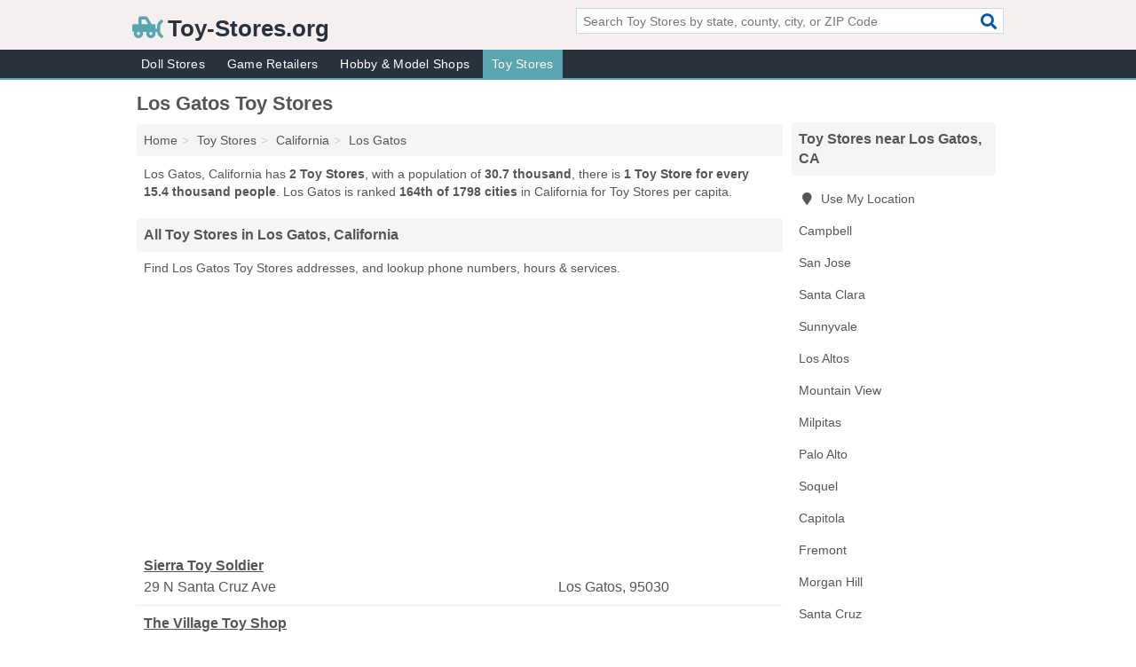

--- FILE ---
content_type: text/html; charset=utf-8
request_url: https://www.toy-stores.org/los-gatos-ca-toy-stores/
body_size: 3297
content:
<!DOCTYPE html>
<html lang="en">
  <head>
    <meta charset="utf-8">
    <meta http-equiv="Content-Type" content="text/html; charset=UTF-8">
    <meta name="viewport" content="width=device-width, initial-scale=1">
    <title>Toy Stores in Los Gatos (California Toy Stores)</title>
    <link rel="canonical" href="https://www.toy-stores.org/los-gatos-ca-toy-stores/">
    <meta property="og:type" content="website">
    <meta property="og:title" content="Toy Stores in Los Gatos (California Toy Stores)">
    <meta name="description" content="Looking for Toy Stores in Los Gatos, CA? Find addresses, phone numbers, fax numbers, hours & services for Los Gatos Toy Stores">
    <meta property="og:description" content="Looking for Toy Stores in Los Gatos, CA? Find addresses, phone numbers, fax numbers, hours & services for Los Gatos Toy Stores">
    <meta property="og:url" content="https://www.toy-stores.org/los-gatos-ca-toy-stores/">
    <link rel="preconnect" href="//pagead2.googlesyndication.com" crossorigin>
    <link rel="preconnect" href="//www.google-analytics.com" crossorigin>
    <link rel="preconnect" href="https://googleads.g.doubleclick.net" crossorigin>
    <meta name="robots" content="index,follow">
    <meta name="msvalidate.01" content="B56B00EF5C90137DC430BCD46060CC08">
    <link rel="stylesheet" href="/template/style.min.css?f11ec187ae2f76056f342409494531f343a0f762">
<style>.fa-logo:before { content: "\f7de"}</style>
    <script src="/template/ui.min?bc9dd65bfcc597ede4ef52a8d1a4807b08859dcd" defer></script>
    <!-- HTML5 shim and Respond.js for IE8 support of HTML5 elements and media queries -->
    <!--[if lt IE 9]>
      <script src="https://oss.maxcdn.com/html5shiv/3.7.3/html5shiv.min.js"></script>
      <script src="https://oss.maxcdn.com/respond/1.4.2/respond.min.js"></script>
    <![endif]-->
  </head>
  <body data-spy="scroll" data-target="#nav-scrollspy" data-offset="0" style="position:relative;" class="pt-place">
<nav class="navbar navbar-fixed-top hide-on-scroll">
  <div class="container columns-2 sections-9">
    <div class="row">
      <div class="n-toggle collapsed weescreen" data-toggle="collapse" data-target="#navbar, #navbar-search" aria-expanded="false" aria-controls="navbar">
        <i class="fa fa-bars fa-2x"></i>
      </div>
            <div class="navbar-logo logo-text">
        <a href="/" title="Toy-Stores.org"><i class="fa fa-logo fa-2x"></i><span>Toy-Stores.org</span></a>
              <br class="sr-only">
      </div>
      <div class="col-sm-6 collapse n-search" id="navbar-search">
       <form action="/search/" method="get">
        <div class="input-container">
         <input name="q" placeholder="Search Toy Stores by state, county, city, or ZIP Code" type="text">
         <button type="submit" class="fa fa-search"></button>
        </div>
       </form>
      </div>
    </div>
  </div>
  <div class="navbar-menu collapse navbar-collapse" id="navbar">
    <div class="container columns-2 sections-9">
      <div class="row">
               <ul class="nav navbar-nav">
          <li class=""><a class="" href="/doll-stores/" title="Doll Stores">Doll Stores</a></li>
<li class=""><a class="" href="/game-retailers/" title="Game Retailers">Game Retailers</a></li>
<li class=""><a class="" href="/hobby-model-shops/" title="Hobby & Model Shops">Hobby & Model Shops</a></li>
<li class="active"><a class="" href="/toy-stores/" title="Toy Stores">Toy Stores</a></li>
        </ul>
             </div>
    </div>
  </div>
</nav>
<div class="container columns columns-2 sections-9">
  <div class="row">
    <div class="col-md-7">
      <h1>Los Gatos Toy Stores</h1>
<ol class="box-breadcrumbs breadcrumb" itemscope itemtype="https://schema.org/BreadcrumbList">
<li><a href="/" title="Toy-Stores.org">Home</a></li><li itemprop="itemListElement" itemscope itemtype="https://schema.org/ListItem"><a href="/toy-stores/" itemprop="item" title="Toy Stores"><span itemprop="name">Toy Stores</span></a><meta itemprop="position" content="1"/></li><li itemprop="itemListElement" itemscope itemtype="https://schema.org/ListItem"><a href="/ca-toy-stores/" itemprop="item" title="California Toy Stores"><span itemprop="name">California</span></a><meta itemprop="position" content="2"/></li><li itemprop="itemListElement" itemscope itemtype="https://schema.org/ListItem"><a href="/los-gatos-ca-toy-stores/" itemprop="item" title="Los Gatos Toy Stores"><span itemprop="name">Los Gatos</span></a><meta itemprop="position" content="3"/></li>
</ol>      <p class="pad">Los Gatos, California has <strong>2 Toy Stores</strong>, with a population of <strong>30.7 thousand</strong>, there is <strong>1 Toy Store for every 15.4 thousand people</strong>. Los Gatos is ranked <strong>164th of 1798 cities</strong> in California for Toy Stores per capita.</p>
            <h2 class="h2 list-group-heading">All Toy Stores in Los Gatos, California</h2>
<p class="pad">Find Los Gatos Toy Stores addresses, and lookup phone numbers, hours & services.</p>
      <div class="advert advert-display xs s m">
        <ins class="adsbygoogle" data-ad-client="ca-pub-4723837653436501" data-ad-slot="4654369961" data-ad-format="auto" data-full-width-responsive="true"></ins>
      </div>
            <div class="listings">
<p class="condensed-listing">
 <span class="title">
   <a href="/sierra-toy-soldier-los-gatos-ca-492/" title="Sierra Toy Soldier (Los Gatos, California)" class="name">Sierra Toy Soldier</a>
  </span>
 <span class="subsidiary">
  <span class="address">
   29 N Santa Cruz Ave  </span>
  <span class="zipcode">
   Los Gatos, 95030  </span>
 </span>
</p>

<p class="condensed-listing">
 <span class="title">
   <a href="/the-village-toy-shop-los-gatos-ca-eca/" title="The Village Toy Shop (Los Gatos, California)" class="name">The Village Toy Shop</a>
  </span>
 <span class="subsidiary">
  <span class="address">
   467 N Santa Cruz Ave  </span>
  <span class="zipcode">
   Los Gatos, 95030  </span>
 </span>
</p>

</div><div class="pagings"></div>
      
<script>
var paging = document.paging = {"page":1,"pages":1,"pagesize":75,"pagestart":1,"pageend":2,"offset":0,"total":2,"display":[1]};
</script>
            
              
            
            
            
    </div>
    <div class="col-md-2">
                        

      <div class="list-group geo-major temp-geo-condensed">
  <h2 class="h3 list-group-heading">
  Toy Stores near Los Gatos, CA  </h2>
  <ul class="list-group-items">
  
      <li><a href="#" title="Toy Stores Near Me" class="list-group-item geo-local">
    <span class="fa fa-visible fa-map-marker"></span>
    Use My Location
    </a></li>
    
    <li><a href="/campbell-ca-toy-stores/" title="Campbell Toy Stores" class="list-group-item ">
     Campbell    </a></li>
    <li><a href="/san-jose-ca-toy-stores/" title="San Jose Toy Stores" class="list-group-item ">
     San Jose    </a></li>
    <li><a href="/santa-clara-ca-toy-stores/" title="Santa Clara Toy Stores" class="list-group-item ">
     Santa Clara    </a></li>
    <li><a href="/sunnyvale-ca-toy-stores/" title="Sunnyvale Toy Stores" class="list-group-item ">
     Sunnyvale    </a></li>
    <li><a href="/los-altos-ca-toy-stores/" title="Los Altos Toy Stores" class="list-group-item ">
     Los Altos    </a></li>
    <li><a href="/mountain-view-ca-toy-stores/" title="Mountain View Toy Stores" class="list-group-item ">
     Mountain View    </a></li>
    <li><a href="/milpitas-ca-toy-stores/" title="Milpitas Toy Stores" class="list-group-item ">
     Milpitas    </a></li>
    <li><a href="/palo-alto-ca-toy-stores/" title="Palo Alto Toy Stores" class="list-group-item ">
     Palo Alto    </a></li>
    <li><a href="/wonderland-toys-classroom-resources-soquel-ca-c6a/" title="Wonderland Toys & Classroom Resources (Soquel, California)" class="list-group-item ">
     Soquel    </a></li>
    <li><a href="/legends-comics-and-games-capitola-ca-f18/" title="Legends Comics And Games (Capitola, California)" class="list-group-item ">
     Capitola    </a></li>
    <li><a href="/fremont-ca-toy-stores/" title="Fremont Toy Stores" class="list-group-item ">
     Fremont    </a></li>
    <li><a href="/morgan-hill-ca-toy-stores/" title="Morgan Hill Toy Stores" class="list-group-item ">
     Morgan Hill    </a></li>
    <li><a href="/santa-cruz-ca-toy-stores/" title="Santa Cruz Toy Stores" class="list-group-item ">
     Santa Cruz    </a></li>
    <li><a href="/newark-ca-toy-stores/" title="Newark Toy Stores" class="list-group-item ">
     Newark    </a></li>
    <li><a href="/tout-about-toys-menlo-park-ca-862/" title="Tout About Toys (Menlo Park, California)" class="list-group-item ">
     Menlo Park    </a></li>
    <li><a href="/lugess-lego-store-freedom-ca-a47/" title="Lugess Lego Store (Freedom, California)" class="list-group-item ">
     Freedom    </a></li>
    <li><a href="/redwood-ca-toy-stores/" title="Redwood Toy Stores" class="list-group-item ">
     Redwood    </a></li>
    <li><a href="/gilroy-ca-toy-stores/" title="Gilroy Toy Stores" class="list-group-item ">
     Gilroy    </a></li>
  
  </ul>
</div>
                  <div class="advert advert-display xs s">
        <ins class="adsbygoogle" data-ad-client="ca-pub-4723837653436501" data-ad-slot="4654369961" data-ad-format="auto" data-full-width-responsive="true"></ins>
      </div>
      
    </div>
  </div>
</div>
<footer class="footer">
 <div class="container columns-2 sections-9">
  <div class="row">
   <div class="col-sm-8 copyright">
    <p>
          <a href="/about-us/">About Us</a><br class="sr-only">     <a href="/contact-us/">Contact Us</a><br class="sr-only">
          <a href="/privacy-policy/">Privacy Policy</a><br class="sr-only">
     <a href="/terms-and-conditions/">Terms and Conditions</a><br class="sr-only">
    </p>
    <p>
     Third party advertisements support hosting, listing verification, updates, and site maintenance. Information found on Toy-Stores.org is strictly for informational purposes and does not construe advice or recommendation.     <br>&copy;&nbsp;2026 Toy-Stores.org. All Rights Reserved.
    </p>
   </div>
   <div class="col-sm-4 logo">
          <a href="/" title="Toy-Stores.org"><i class="fa fa-logo fa-2x"></i><span>Toy-Stores.org</span></a>
       </div>
  </div>
 </div>
</footer>

<script>
if(ads = document.getElementsByClassName('adsbygoogle').length) {
  adsbygoogle = window.adsbygoogle || [];
  for(var i=0; i<ads; i++) adsbygoogle.push({});
}
</script>
<script data-ad-client="ca-pub-4723837653436501" async src="https://pagead2.googlesyndication.com/pagead/js/adsbygoogle.js"></script>
<script async src="https://www.googletagmanager.com/gtag/js?id=G-JZRH72PL8S"></script>
<script>
  window.dataLayer = window.dataLayer || [];
  function gtag(){dataLayer.push(arguments);}
  gtag('js', new Date());
  gtag('config', 'UA-180329679-56', {"dimension1":"place-listing_type","dimension2":"Listings","dimension3":"Toy Store"});
  gtag('config', 'G-JZRH72PL8S', {"dimension1":"place-listing_type","dimension2":"Listings","dimension3":"Toy Store"});
</script>

</body>
</html>

--- FILE ---
content_type: text/html; charset=utf-8
request_url: https://www.google.com/recaptcha/api2/aframe
body_size: 266
content:
<!DOCTYPE HTML><html><head><meta http-equiv="content-type" content="text/html; charset=UTF-8"></head><body><script nonce="q-h7u919tTO4WALwV-Hw1g">/** Anti-fraud and anti-abuse applications only. See google.com/recaptcha */ try{var clients={'sodar':'https://pagead2.googlesyndication.com/pagead/sodar?'};window.addEventListener("message",function(a){try{if(a.source===window.parent){var b=JSON.parse(a.data);var c=clients[b['id']];if(c){var d=document.createElement('img');d.src=c+b['params']+'&rc='+(localStorage.getItem("rc::a")?sessionStorage.getItem("rc::b"):"");window.document.body.appendChild(d);sessionStorage.setItem("rc::e",parseInt(sessionStorage.getItem("rc::e")||0)+1);localStorage.setItem("rc::h",'1768818041131');}}}catch(b){}});window.parent.postMessage("_grecaptcha_ready", "*");}catch(b){}</script></body></html>